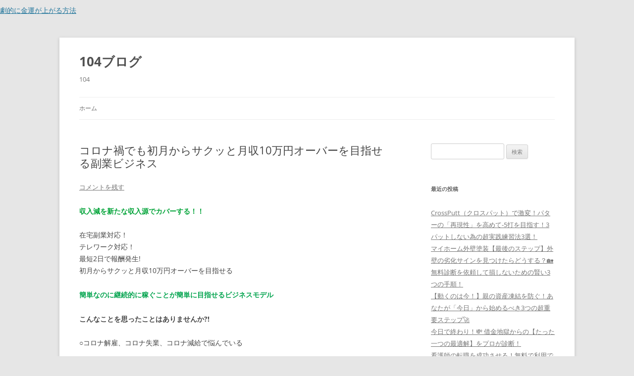

--- FILE ---
content_type: text/html; charset=UTF-8
request_url: https://104seminar.info/2020/08/15/it-88866/
body_size: 14195
content:
<!DOCTYPE html>
<!--[if IE 7]>
<html class="ie ie7" lang="ja">
<![endif]-->
<!--[if IE 8]>
<html class="ie ie8" lang="ja">
<![endif]-->
<!--[if !(IE 7) & !(IE 8)]><!-->
<html lang="ja">
<!--<![endif]-->


	
	
	
	
<!---リファラを送信するポリシー表明タグ開始--->
<meta name="referrer" content="no-referrer-when-downgrade">
<!---リファラを送信するポリシー表明タグ終了--->

	
	
	
	
	<!---グーグルタグ開始--->
<!-- Google tag (gtag.js) -->
<script async src="https://www.googletagmanager.com/gtag/js?id=AW-966895964"></script>
<script>
  window.dataLayer = window.dataLayer || [];
  function gtag(){dataLayer.push(arguments);}
  gtag('js', new Date());

  gtag('config', 'AW-966895964');
</script>
<!---グーグルタグ終了--->


<!---グーグル広告イベントスニペットタグ開始--->
<!-- Event snippet for オーディション conversion page -->
<script>
  gtag('event', 'conversion', {'send_to': 'AW-966895964/E3MkCIOprM8YENzShs0D'});
</script>
<!---グーグル広告イベントスニペットタグ開始--->




<!---アドセンスのリンクタグ(自動)開始--->

<!---アドセンスのリンクタグ終了--->
	
	
<!---アナリティクスタグ開始(104ブログ - GA4)--->
<!-- Google tag (gtag.js) -->
<script async src="https://www.googletagmanager.com/gtag/js?id=G-FDVSR5FDCT"></script>
<script>
  window.dataLayer = window.dataLayer || [];
  function gtag(){dataLayer.push(arguments);}
  gtag('js', new Date());

  gtag('config', 'G-FDVSR5FDCT');
</script>
<!---アナリティクスタグ終了--->
	
	
<!---アナリティクスタグ開始(base.kannonsama.com(BASE_caco.theshop.jp) - GA4)--->
<!-- Google tag (gtag.js) -->
<script async src="https://www.googletagmanager.com/gtag/js?id=G-F3Y3LP8X7F"></script>
<script>
  window.dataLayer = window.dataLayer || [];
  function gtag(){dataLayer.push(arguments);}
  gtag('js', new Date());

  gtag('config', 'G-F3Y3LP8X7F');
</script>
<!---アナリティクスタグ終了--->



<!---グーグル広告イベントスニペットタグ開始--->
<!-- Event snippet for オーディション conversion page -->
<script>
  gtag('event', 'conversion', {'send_to': 'AW-966895964/E3MkCIOprM8YENzShs0D'});
</script>
<!---グーグル広告イベントスニペットタグ開始--->
	
	
<!---グーグルサーチコンソール確認タグ開始_cleanart.corp--->
	<meta name="google-site-verification" content="7SoOJdi-j-0OO04fSH2K-8FJ2uyWFeUOsaa8G4D14xU" />
	<!---グーグルサーチコンソール確認タグ終了--->
<style id='wp-block-heading-inline-css' type='text/css'>
h1:where(.wp-block-heading).has-background,h2:where(.wp-block-heading).has-background,h3:where(.wp-block-heading).has-background,h4:where(.wp-block-heading).has-background,h5:where(.wp-block-heading).has-background,h6:where(.wp-block-heading).has-background{padding:1.25em 2.375em}h1.has-text-align-left[style*=writing-mode]:where([style*=vertical-lr]),h1.has-text-align-right[style*=writing-mode]:where([style*=vertical-rl]),h2.has-text-align-left[style*=writing-mode]:where([style*=vertical-lr]),h2.has-text-align-right[style*=writing-mode]:where([style*=vertical-rl]),h3.has-text-align-left[style*=writing-mode]:where([style*=vertical-lr]),h3.has-text-align-right[style*=writing-mode]:where([style*=vertical-rl]),h4.has-text-align-left[style*=writing-mode]:where([style*=vertical-lr]),h4.has-text-align-right[style*=writing-mode]:where([style*=vertical-rl]),h5.has-text-align-left[style*=writing-mode]:where([style*=vertical-lr]),h5.has-text-align-right[style*=writing-mode]:where([style*=vertical-rl]),h6.has-text-align-left[style*=writing-mode]:where([style*=vertical-lr]),h6.has-text-align-right[style*=writing-mode]:where([style*=vertical-rl]){rotate:180deg}
/*# sourceURL=https://104seminar.info/wp-includes/blocks/heading/style.min.css */
</style>
<style id='wp-block-paragraph-inline-css' type='text/css'>
.is-small-text{font-size:.875em}.is-regular-text{font-size:1em}.is-large-text{font-size:2.25em}.is-larger-text{font-size:3em}.has-drop-cap:not(:focus):first-letter{float:left;font-size:8.4em;font-style:normal;font-weight:100;line-height:.68;margin:.05em .1em 0 0;text-transform:uppercase}body.rtl .has-drop-cap:not(:focus):first-letter{float:none;margin-left:.1em}p.has-drop-cap.has-background{overflow:hidden}:root :where(p.has-background){padding:1.25em 2.375em}:where(p.has-text-color:not(.has-link-color)) a{color:inherit}p.has-text-align-left[style*="writing-mode:vertical-lr"],p.has-text-align-right[style*="writing-mode:vertical-rl"]{rotate:180deg}
/*# sourceURL=https://104seminar.info/wp-includes/blocks/paragraph/style.min.css */
</style>
<style id='global-styles-inline-css' type='text/css'>
:root{--wp--preset--aspect-ratio--square: 1;--wp--preset--aspect-ratio--4-3: 4/3;--wp--preset--aspect-ratio--3-4: 3/4;--wp--preset--aspect-ratio--3-2: 3/2;--wp--preset--aspect-ratio--2-3: 2/3;--wp--preset--aspect-ratio--16-9: 16/9;--wp--preset--aspect-ratio--9-16: 9/16;--wp--preset--color--black: #000000;--wp--preset--color--cyan-bluish-gray: #abb8c3;--wp--preset--color--white: #fff;--wp--preset--color--pale-pink: #f78da7;--wp--preset--color--vivid-red: #cf2e2e;--wp--preset--color--luminous-vivid-orange: #ff6900;--wp--preset--color--luminous-vivid-amber: #fcb900;--wp--preset--color--light-green-cyan: #7bdcb5;--wp--preset--color--vivid-green-cyan: #00d084;--wp--preset--color--pale-cyan-blue: #8ed1fc;--wp--preset--color--vivid-cyan-blue: #0693e3;--wp--preset--color--vivid-purple: #9b51e0;--wp--preset--color--blue: #21759b;--wp--preset--color--dark-gray: #444;--wp--preset--color--medium-gray: #9f9f9f;--wp--preset--color--light-gray: #e6e6e6;--wp--preset--gradient--vivid-cyan-blue-to-vivid-purple: linear-gradient(135deg,rgb(6,147,227) 0%,rgb(155,81,224) 100%);--wp--preset--gradient--light-green-cyan-to-vivid-green-cyan: linear-gradient(135deg,rgb(122,220,180) 0%,rgb(0,208,130) 100%);--wp--preset--gradient--luminous-vivid-amber-to-luminous-vivid-orange: linear-gradient(135deg,rgb(252,185,0) 0%,rgb(255,105,0) 100%);--wp--preset--gradient--luminous-vivid-orange-to-vivid-red: linear-gradient(135deg,rgb(255,105,0) 0%,rgb(207,46,46) 100%);--wp--preset--gradient--very-light-gray-to-cyan-bluish-gray: linear-gradient(135deg,rgb(238,238,238) 0%,rgb(169,184,195) 100%);--wp--preset--gradient--cool-to-warm-spectrum: linear-gradient(135deg,rgb(74,234,220) 0%,rgb(151,120,209) 20%,rgb(207,42,186) 40%,rgb(238,44,130) 60%,rgb(251,105,98) 80%,rgb(254,248,76) 100%);--wp--preset--gradient--blush-light-purple: linear-gradient(135deg,rgb(255,206,236) 0%,rgb(152,150,240) 100%);--wp--preset--gradient--blush-bordeaux: linear-gradient(135deg,rgb(254,205,165) 0%,rgb(254,45,45) 50%,rgb(107,0,62) 100%);--wp--preset--gradient--luminous-dusk: linear-gradient(135deg,rgb(255,203,112) 0%,rgb(199,81,192) 50%,rgb(65,88,208) 100%);--wp--preset--gradient--pale-ocean: linear-gradient(135deg,rgb(255,245,203) 0%,rgb(182,227,212) 50%,rgb(51,167,181) 100%);--wp--preset--gradient--electric-grass: linear-gradient(135deg,rgb(202,248,128) 0%,rgb(113,206,126) 100%);--wp--preset--gradient--midnight: linear-gradient(135deg,rgb(2,3,129) 0%,rgb(40,116,252) 100%);--wp--preset--font-size--small: 13px;--wp--preset--font-size--medium: 20px;--wp--preset--font-size--large: 36px;--wp--preset--font-size--x-large: 42px;--wp--preset--spacing--20: 0.44rem;--wp--preset--spacing--30: 0.67rem;--wp--preset--spacing--40: 1rem;--wp--preset--spacing--50: 1.5rem;--wp--preset--spacing--60: 2.25rem;--wp--preset--spacing--70: 3.38rem;--wp--preset--spacing--80: 5.06rem;--wp--preset--shadow--natural: 6px 6px 9px rgba(0, 0, 0, 0.2);--wp--preset--shadow--deep: 12px 12px 50px rgba(0, 0, 0, 0.4);--wp--preset--shadow--sharp: 6px 6px 0px rgba(0, 0, 0, 0.2);--wp--preset--shadow--outlined: 6px 6px 0px -3px rgb(255, 255, 255), 6px 6px rgb(0, 0, 0);--wp--preset--shadow--crisp: 6px 6px 0px rgb(0, 0, 0);}:where(.is-layout-flex){gap: 0.5em;}:where(.is-layout-grid){gap: 0.5em;}body .is-layout-flex{display: flex;}.is-layout-flex{flex-wrap: wrap;align-items: center;}.is-layout-flex > :is(*, div){margin: 0;}body .is-layout-grid{display: grid;}.is-layout-grid > :is(*, div){margin: 0;}:where(.wp-block-columns.is-layout-flex){gap: 2em;}:where(.wp-block-columns.is-layout-grid){gap: 2em;}:where(.wp-block-post-template.is-layout-flex){gap: 1.25em;}:where(.wp-block-post-template.is-layout-grid){gap: 1.25em;}.has-black-color{color: var(--wp--preset--color--black) !important;}.has-cyan-bluish-gray-color{color: var(--wp--preset--color--cyan-bluish-gray) !important;}.has-white-color{color: var(--wp--preset--color--white) !important;}.has-pale-pink-color{color: var(--wp--preset--color--pale-pink) !important;}.has-vivid-red-color{color: var(--wp--preset--color--vivid-red) !important;}.has-luminous-vivid-orange-color{color: var(--wp--preset--color--luminous-vivid-orange) !important;}.has-luminous-vivid-amber-color{color: var(--wp--preset--color--luminous-vivid-amber) !important;}.has-light-green-cyan-color{color: var(--wp--preset--color--light-green-cyan) !important;}.has-vivid-green-cyan-color{color: var(--wp--preset--color--vivid-green-cyan) !important;}.has-pale-cyan-blue-color{color: var(--wp--preset--color--pale-cyan-blue) !important;}.has-vivid-cyan-blue-color{color: var(--wp--preset--color--vivid-cyan-blue) !important;}.has-vivid-purple-color{color: var(--wp--preset--color--vivid-purple) !important;}.has-black-background-color{background-color: var(--wp--preset--color--black) !important;}.has-cyan-bluish-gray-background-color{background-color: var(--wp--preset--color--cyan-bluish-gray) !important;}.has-white-background-color{background-color: var(--wp--preset--color--white) !important;}.has-pale-pink-background-color{background-color: var(--wp--preset--color--pale-pink) !important;}.has-vivid-red-background-color{background-color: var(--wp--preset--color--vivid-red) !important;}.has-luminous-vivid-orange-background-color{background-color: var(--wp--preset--color--luminous-vivid-orange) !important;}.has-luminous-vivid-amber-background-color{background-color: var(--wp--preset--color--luminous-vivid-amber) !important;}.has-light-green-cyan-background-color{background-color: var(--wp--preset--color--light-green-cyan) !important;}.has-vivid-green-cyan-background-color{background-color: var(--wp--preset--color--vivid-green-cyan) !important;}.has-pale-cyan-blue-background-color{background-color: var(--wp--preset--color--pale-cyan-blue) !important;}.has-vivid-cyan-blue-background-color{background-color: var(--wp--preset--color--vivid-cyan-blue) !important;}.has-vivid-purple-background-color{background-color: var(--wp--preset--color--vivid-purple) !important;}.has-black-border-color{border-color: var(--wp--preset--color--black) !important;}.has-cyan-bluish-gray-border-color{border-color: var(--wp--preset--color--cyan-bluish-gray) !important;}.has-white-border-color{border-color: var(--wp--preset--color--white) !important;}.has-pale-pink-border-color{border-color: var(--wp--preset--color--pale-pink) !important;}.has-vivid-red-border-color{border-color: var(--wp--preset--color--vivid-red) !important;}.has-luminous-vivid-orange-border-color{border-color: var(--wp--preset--color--luminous-vivid-orange) !important;}.has-luminous-vivid-amber-border-color{border-color: var(--wp--preset--color--luminous-vivid-amber) !important;}.has-light-green-cyan-border-color{border-color: var(--wp--preset--color--light-green-cyan) !important;}.has-vivid-green-cyan-border-color{border-color: var(--wp--preset--color--vivid-green-cyan) !important;}.has-pale-cyan-blue-border-color{border-color: var(--wp--preset--color--pale-cyan-blue) !important;}.has-vivid-cyan-blue-border-color{border-color: var(--wp--preset--color--vivid-cyan-blue) !important;}.has-vivid-purple-border-color{border-color: var(--wp--preset--color--vivid-purple) !important;}.has-vivid-cyan-blue-to-vivid-purple-gradient-background{background: var(--wp--preset--gradient--vivid-cyan-blue-to-vivid-purple) !important;}.has-light-green-cyan-to-vivid-green-cyan-gradient-background{background: var(--wp--preset--gradient--light-green-cyan-to-vivid-green-cyan) !important;}.has-luminous-vivid-amber-to-luminous-vivid-orange-gradient-background{background: var(--wp--preset--gradient--luminous-vivid-amber-to-luminous-vivid-orange) !important;}.has-luminous-vivid-orange-to-vivid-red-gradient-background{background: var(--wp--preset--gradient--luminous-vivid-orange-to-vivid-red) !important;}.has-very-light-gray-to-cyan-bluish-gray-gradient-background{background: var(--wp--preset--gradient--very-light-gray-to-cyan-bluish-gray) !important;}.has-cool-to-warm-spectrum-gradient-background{background: var(--wp--preset--gradient--cool-to-warm-spectrum) !important;}.has-blush-light-purple-gradient-background{background: var(--wp--preset--gradient--blush-light-purple) !important;}.has-blush-bordeaux-gradient-background{background: var(--wp--preset--gradient--blush-bordeaux) !important;}.has-luminous-dusk-gradient-background{background: var(--wp--preset--gradient--luminous-dusk) !important;}.has-pale-ocean-gradient-background{background: var(--wp--preset--gradient--pale-ocean) !important;}.has-electric-grass-gradient-background{background: var(--wp--preset--gradient--electric-grass) !important;}.has-midnight-gradient-background{background: var(--wp--preset--gradient--midnight) !important;}.has-small-font-size{font-size: var(--wp--preset--font-size--small) !important;}.has-medium-font-size{font-size: var(--wp--preset--font-size--medium) !important;}.has-large-font-size{font-size: var(--wp--preset--font-size--large) !important;}.has-x-large-font-size{font-size: var(--wp--preset--font-size--x-large) !important;}
/*# sourceURL=global-styles-inline-css */
</style>
</head>
<meta charset="UTF-8" />
<meta name="viewport" content="width=device-width, initial-scale=1.0" />
<title>コロナ禍でも初月からサクッと月収10万円オーバーを目指せる副業ビジネス | 104ブログ</title>
<link rel="profile" href="https://gmpg.org/xfn/11" />
<link rel="pingback" href="https://104seminar.info/xmlrpc.php">
<!--[if lt IE 9]>
<script src="https://104seminar.info/wp-content/themes/twentytwelve/js/html5.js?ver=3.7.0" type="text/javascript"></script>
<![endif]-->
<meta name='robots' content='max-image-preview:large' />
<link rel='dns-prefetch' href='//static.addtoany.com' />
<link rel="alternate" type="application/rss+xml" title="104ブログ &raquo; フィード" href="https://104seminar.info/feed/" />
<link rel="alternate" type="application/rss+xml" title="104ブログ &raquo; コメントフィード" href="https://104seminar.info/comments/feed/" />
<link rel="alternate" type="application/rss+xml" title="104ブログ &raquo; コロナ禍でも初月からサクッと月収10万円オーバーを目指せる副業ビジネス のコメントのフィード" href="https://104seminar.info/2020/08/15/it-88866/feed/" />
<link rel="alternate" title="oEmbed (JSON)" type="application/json+oembed" href="https://104seminar.info/wp-json/oembed/1.0/embed?url=https%3A%2F%2F104seminar.info%2F2020%2F08%2F15%2Fit-88866%2F" />
<link rel="alternate" title="oEmbed (XML)" type="text/xml+oembed" href="https://104seminar.info/wp-json/oembed/1.0/embed?url=https%3A%2F%2F104seminar.info%2F2020%2F08%2F15%2Fit-88866%2F&#038;format=xml" />
<style id='wp-img-auto-sizes-contain-inline-css' type='text/css'>
img:is([sizes=auto i],[sizes^="auto," i]){contain-intrinsic-size:3000px 1500px}
/*# sourceURL=wp-img-auto-sizes-contain-inline-css */
</style>
<style id='wp-emoji-styles-inline-css' type='text/css'>

	img.wp-smiley, img.emoji {
		display: inline !important;
		border: none !important;
		box-shadow: none !important;
		height: 1em !important;
		width: 1em !important;
		margin: 0 0.07em !important;
		vertical-align: -0.1em !important;
		background: none !important;
		padding: 0 !important;
	}
/*# sourceURL=wp-emoji-styles-inline-css */
</style>
<style id='wp-block-library-inline-css' type='text/css'>
:root{--wp-block-synced-color:#7a00df;--wp-block-synced-color--rgb:122,0,223;--wp-bound-block-color:var(--wp-block-synced-color);--wp-editor-canvas-background:#ddd;--wp-admin-theme-color:#007cba;--wp-admin-theme-color--rgb:0,124,186;--wp-admin-theme-color-darker-10:#006ba1;--wp-admin-theme-color-darker-10--rgb:0,107,160.5;--wp-admin-theme-color-darker-20:#005a87;--wp-admin-theme-color-darker-20--rgb:0,90,135;--wp-admin-border-width-focus:2px}@media (min-resolution:192dpi){:root{--wp-admin-border-width-focus:1.5px}}.wp-element-button{cursor:pointer}:root .has-very-light-gray-background-color{background-color:#eee}:root .has-very-dark-gray-background-color{background-color:#313131}:root .has-very-light-gray-color{color:#eee}:root .has-very-dark-gray-color{color:#313131}:root .has-vivid-green-cyan-to-vivid-cyan-blue-gradient-background{background:linear-gradient(135deg,#00d084,#0693e3)}:root .has-purple-crush-gradient-background{background:linear-gradient(135deg,#34e2e4,#4721fb 50%,#ab1dfe)}:root .has-hazy-dawn-gradient-background{background:linear-gradient(135deg,#faaca8,#dad0ec)}:root .has-subdued-olive-gradient-background{background:linear-gradient(135deg,#fafae1,#67a671)}:root .has-atomic-cream-gradient-background{background:linear-gradient(135deg,#fdd79a,#004a59)}:root .has-nightshade-gradient-background{background:linear-gradient(135deg,#330968,#31cdcf)}:root .has-midnight-gradient-background{background:linear-gradient(135deg,#020381,#2874fc)}:root{--wp--preset--font-size--normal:16px;--wp--preset--font-size--huge:42px}.has-regular-font-size{font-size:1em}.has-larger-font-size{font-size:2.625em}.has-normal-font-size{font-size:var(--wp--preset--font-size--normal)}.has-huge-font-size{font-size:var(--wp--preset--font-size--huge)}.has-text-align-center{text-align:center}.has-text-align-left{text-align:left}.has-text-align-right{text-align:right}.has-fit-text{white-space:nowrap!important}#end-resizable-editor-section{display:none}.aligncenter{clear:both}.items-justified-left{justify-content:flex-start}.items-justified-center{justify-content:center}.items-justified-right{justify-content:flex-end}.items-justified-space-between{justify-content:space-between}.screen-reader-text{border:0;clip-path:inset(50%);height:1px;margin:-1px;overflow:hidden;padding:0;position:absolute;width:1px;word-wrap:normal!important}.screen-reader-text:focus{background-color:#ddd;clip-path:none;color:#444;display:block;font-size:1em;height:auto;left:5px;line-height:normal;padding:15px 23px 14px;text-decoration:none;top:5px;width:auto;z-index:100000}html :where(.has-border-color){border-style:solid}html :where([style*=border-top-color]){border-top-style:solid}html :where([style*=border-right-color]){border-right-style:solid}html :where([style*=border-bottom-color]){border-bottom-style:solid}html :where([style*=border-left-color]){border-left-style:solid}html :where([style*=border-width]){border-style:solid}html :where([style*=border-top-width]){border-top-style:solid}html :where([style*=border-right-width]){border-right-style:solid}html :where([style*=border-bottom-width]){border-bottom-style:solid}html :where([style*=border-left-width]){border-left-style:solid}html :where(img[class*=wp-image-]){height:auto;max-width:100%}:where(figure){margin:0 0 1em}html :where(.is-position-sticky){--wp-admin--admin-bar--position-offset:var(--wp-admin--admin-bar--height,0px)}@media screen and (max-width:600px){html :where(.is-position-sticky){--wp-admin--admin-bar--position-offset:0px}}
/*wp_block_styles_on_demand_placeholder:697066ee5ec6b*/
/*# sourceURL=wp-block-library-inline-css */
</style>
<style id='classic-theme-styles-inline-css' type='text/css'>
/*! This file is auto-generated */
.wp-block-button__link{color:#fff;background-color:#32373c;border-radius:9999px;box-shadow:none;text-decoration:none;padding:calc(.667em + 2px) calc(1.333em + 2px);font-size:1.125em}.wp-block-file__button{background:#32373c;color:#fff;text-decoration:none}
/*# sourceURL=/wp-includes/css/classic-themes.min.css */
</style>
<link rel='stylesheet' id='twentytwelve-fonts-css' href='https://104seminar.info/wp-content/themes/twentytwelve/fonts/font-open-sans.css?ver=20230328' type='text/css' media='all' />
<link rel='stylesheet' id='twentytwelve-style-css' href='https://104seminar.info/wp-content/themes/twentytwelve/style.css?ver=20250715' type='text/css' media='all' />
<link rel='stylesheet' id='twentytwelve-block-style-css' href='https://104seminar.info/wp-content/themes/twentytwelve/css/blocks.css?ver=20240812' type='text/css' media='all' />
<link rel='stylesheet' id='addtoany-css' href='https://104seminar.info/wp-content/plugins/add-to-any/addtoany.min.css?ver=1.16' type='text/css' media='all' />
<script type="text/javascript" id="addtoany-core-js-before">
/* <![CDATA[ */
window.a2a_config=window.a2a_config||{};a2a_config.callbacks=[];a2a_config.overlays=[];a2a_config.templates={};a2a_localize = {
	Share: "共有",
	Save: "ブックマーク",
	Subscribe: "購読",
	Email: "メール",
	Bookmark: "ブックマーク",
	ShowAll: "すべて表示する",
	ShowLess: "小さく表示する",
	FindServices: "サービスを探す",
	FindAnyServiceToAddTo: "追加するサービスを今すぐ探す",
	PoweredBy: "Powered by",
	ShareViaEmail: "メールでシェアする",
	SubscribeViaEmail: "メールで購読する",
	BookmarkInYourBrowser: "ブラウザにブックマーク",
	BookmarkInstructions: "このページをブックマークするには、 Ctrl+D または \u2318+D を押下。",
	AddToYourFavorites: "お気に入りに追加",
	SendFromWebOrProgram: "任意のメールアドレスまたはメールプログラムから送信",
	EmailProgram: "メールプログラム",
	More: "詳細&#8230;",
	ThanksForSharing: "共有ありがとうございます !",
	ThanksForFollowing: "フォローありがとうございます !"
};


//# sourceURL=addtoany-core-js-before
/* ]]> */
</script>
<script type="text/javascript" defer src="https://static.addtoany.com/menu/page.js" id="addtoany-core-js"></script>
<script type="text/javascript" src="https://104seminar.info/wp-includes/js/jquery/jquery.min.js?ver=3.7.1" id="jquery-core-js"></script>
<script type="text/javascript" src="https://104seminar.info/wp-includes/js/jquery/jquery-migrate.min.js?ver=3.4.1" id="jquery-migrate-js"></script>
<script type="text/javascript" id="jquery-js-after">
/* <![CDATA[ */
jQuery(document).ready(function() {
	jQuery(".cbfd2d185c952a507099bd8d3c3fa097").click(function() {
		jQuery.post(
			"https://104seminar.info/wp-admin/admin-ajax.php", {
				"action": "quick_adsense_onpost_ad_click",
				"quick_adsense_onpost_ad_index": jQuery(this).attr("data-index"),
				"quick_adsense_nonce": "73de1a92d8",
			}, function(response) { }
		);
	});
});

//# sourceURL=jquery-js-after
/* ]]> */
</script>
<script type="text/javascript" defer src="https://104seminar.info/wp-content/plugins/add-to-any/addtoany.min.js?ver=1.1" id="addtoany-jquery-js"></script>
<script type="text/javascript" src="https://104seminar.info/wp-content/themes/twentytwelve/js/navigation.js?ver=20250303" id="twentytwelve-navigation-js" defer="defer" data-wp-strategy="defer"></script>
<link rel="https://api.w.org/" href="https://104seminar.info/wp-json/" /><link rel="alternate" title="JSON" type="application/json" href="https://104seminar.info/wp-json/wp/v2/posts/1543" /><link rel="EditURI" type="application/rsd+xml" title="RSD" href="https://104seminar.info/xmlrpc.php?rsd" />
<meta name="generator" content="WordPress 6.9" />
<link rel="canonical" href="https://104seminar.info/2020/08/15/it-88866/" />
<link rel='shortlink' href='https://104seminar.info/?p=1543' />
<br>

<!---広告1開始-->
<a href="https://base.kannonsama.com/
blog">劇的に金運が上がる方法</a>
<!---広告1終了-->
<style type="text/css">.recentcomments a{display:inline !important;padding:0 !important;margin:0 !important;}</style><link rel="icon" href="https://104seminar.info/wp-content/uploads/2025/02/cropped-cleanart-trademark-32x32.jpg" sizes="32x32" />
<link rel="icon" href="https://104seminar.info/wp-content/uploads/2025/02/cropped-cleanart-trademark-192x192.jpg" sizes="192x192" />
<link rel="apple-touch-icon" href="https://104seminar.info/wp-content/uploads/2025/02/cropped-cleanart-trademark-180x180.jpg" />
<meta name="msapplication-TileImage" content="https://104seminar.info/wp-content/uploads/2025/02/cropped-cleanart-trademark-270x270.jpg" />
</head>

<body class="wp-singular post-template-default single single-post postid-1543 single-format-standard wp-embed-responsive wp-theme-twentytwelve custom-font-enabled">
<div id="page" class="hfeed site">
	<a class="screen-reader-text skip-link" href="#content">コンテンツへスキップ</a>
	<header id="masthead" class="site-header">
		<hgroup>
					<h1 class="site-title"><a href="https://104seminar.info/" rel="home" >104ブログ</a></h1>
			<h2 class="site-description">104</h2>
		</hgroup>

		<nav id="site-navigation" class="main-navigation">
			<button class="menu-toggle">メニュー</button>
			<div class="nav-menu"><ul>
<li ><a href="https://104seminar.info/">ホーム</a></li></ul></div>
		</nav><!-- #site-navigation -->

			</header><!-- #masthead -->

	<div id="main" class="wrapper">

	<div id="primary" class="site-content">
		<div id="content" role="main">

			
				
	<article id="post-1543" class="post-1543 post type-post status-publish format-standard hentry category-af_infobiz tag-okanemouke tag-67 tag-66 tag-zaitaku">
				<header class="entry-header">
			
						<h1 class="entry-title">コロナ禍でも初月からサクッと月収10万円オーバーを目指せる副業ビジネス</h1>
										<div class="comments-link">
					<a href="https://104seminar.info/2020/08/15/it-88866/#respond"><span class="leave-reply">コメントを残す</span></a>				</div><!-- .comments-link -->
					</header><!-- .entry-header -->

				<div class="entry-content">
			
<h4 class="has-text-color wp-block-heading" style="color:#00a337">収入減を新たな収入源でカバーする！！</h4>



<p>在宅副業対応！<br>テレワーク対応！<br>最短2日で報酬発生!<br>初月からサクッと月収10万円オーバーを目指せる</p>



<h4 class="has-text-color wp-block-heading" style="color:#00a34d">簡単なのに継続的に稼ぐことが簡単に目指せるビジネスモデル</h4>



<h4 class="wp-block-heading">こんなことを思ったことはありませんか?!</h4>



<p>○コロナ解雇、コロナ失業、コロナ減給で悩んでいる<br><br>○家族との時間を大切にしたい<br><br>○毎月の収入にプラスアルファの余裕が欲しい<br><br>○時間や人に縛られたくない<br><br>○お金の悩みから解放されたい<br><br>○お世話になった親を精神的にも経済的にも楽にさせたい<br><br>○好きな時に好きな所に旅行に行きたい<br><br>○本業以外に安定した収入源が欲しい<br><br>○リスクの無いビジネスをしたい<br><br>○ネットビジネスで稼いでみたい<br><br>○時間的・経済的な自由が欲しい</p>



<p>実践者はの中には最短２日で報酬が発生し、それだけでなく、最短翌月には入金されている方もおります。<br><br>個人的には月収１０万円以上の収入を稼ぐには最適だと自負しております。</p>



&gt;&gt;次のページ

<div style="font-size: 0px; height: 0px; line-height: 0px; margin: 0; padding: 0; clear: both;"></div><div class="addtoany_share_save_container addtoany_content addtoany_content_bottom"><div class="a2a_kit a2a_kit_size_32 addtoany_list" data-a2a-url="https://104seminar.info/2020/08/15/it-88866/" data-a2a-title="コロナ禍でも初月からサクッと月収10万円オーバーを目指せる副業ビジネス"><a class="a2a_button_facebook" href="https://www.addtoany.com/add_to/facebook?linkurl=https%3A%2F%2F104seminar.info%2F2020%2F08%2F15%2Fit-88866%2F&amp;linkname=%E3%82%B3%E3%83%AD%E3%83%8A%E7%A6%8D%E3%81%A7%E3%82%82%E5%88%9D%E6%9C%88%E3%81%8B%E3%82%89%E3%82%B5%E3%82%AF%E3%83%83%E3%81%A8%E6%9C%88%E5%8F%8E10%E4%B8%87%E5%86%86%E3%82%AA%E3%83%BC%E3%83%90%E3%83%BC%E3%82%92%E7%9B%AE%E6%8C%87%E3%81%9B%E3%82%8B%E5%89%AF%E6%A5%AD%E3%83%93%E3%82%B8%E3%83%8D%E3%82%B9" title="Facebook" rel="nofollow noopener" target="_blank"></a><a class="a2a_button_mastodon" href="https://www.addtoany.com/add_to/mastodon?linkurl=https%3A%2F%2F104seminar.info%2F2020%2F08%2F15%2Fit-88866%2F&amp;linkname=%E3%82%B3%E3%83%AD%E3%83%8A%E7%A6%8D%E3%81%A7%E3%82%82%E5%88%9D%E6%9C%88%E3%81%8B%E3%82%89%E3%82%B5%E3%82%AF%E3%83%83%E3%81%A8%E6%9C%88%E5%8F%8E10%E4%B8%87%E5%86%86%E3%82%AA%E3%83%BC%E3%83%90%E3%83%BC%E3%82%92%E7%9B%AE%E6%8C%87%E3%81%9B%E3%82%8B%E5%89%AF%E6%A5%AD%E3%83%93%E3%82%B8%E3%83%8D%E3%82%B9" title="Mastodon" rel="nofollow noopener" target="_blank"></a><a class="a2a_button_email" href="https://www.addtoany.com/add_to/email?linkurl=https%3A%2F%2F104seminar.info%2F2020%2F08%2F15%2Fit-88866%2F&amp;linkname=%E3%82%B3%E3%83%AD%E3%83%8A%E7%A6%8D%E3%81%A7%E3%82%82%E5%88%9D%E6%9C%88%E3%81%8B%E3%82%89%E3%82%B5%E3%82%AF%E3%83%83%E3%81%A8%E6%9C%88%E5%8F%8E10%E4%B8%87%E5%86%86%E3%82%AA%E3%83%BC%E3%83%90%E3%83%BC%E3%82%92%E7%9B%AE%E6%8C%87%E3%81%9B%E3%82%8B%E5%89%AF%E6%A5%AD%E3%83%93%E3%82%B8%E3%83%8D%E3%82%B9" title="Email" rel="nofollow noopener" target="_blank"></a><a class="a2a_dd addtoany_share_save addtoany_share" href="https://www.addtoany.com/share"></a></div></div>					</div><!-- .entry-content -->
		
		<footer class="entry-meta">
			カテゴリー: <a href="https://104seminar.info/category/af_infobiz/" rel="category tag">AF_InfoBiz</a> | タグ: <a href="https://104seminar.info/tag/okanemouke/" rel="tag">お金儲け</a>、<a href="https://104seminar.info/tag/%e3%83%86%e3%83%ac%e3%83%af%e3%83%bc%e3%82%af%e3%83%93%e3%82%b8%e3%83%8d%e3%82%b9/" rel="tag">テレワークビジネス</a>、<a href="https://104seminar.info/tag/%e3%83%8d%e3%83%83%e3%83%88%e3%83%93%e3%82%b8%e3%83%8d%e3%82%b9/" rel="tag">ネットビジネス</a>、<a href="https://104seminar.info/tag/zaitaku/" rel="tag">在宅ビジネス / 副業</a> | 投稿日: <a href="https://104seminar.info/2020/08/15/it-88866/" title="21:33" rel="bookmark"><time class="entry-date" datetime="2020-08-15T21:33:42+09:00">2020年8月15日</time></a> | <span class="by-author">投稿者: <span class="author vcard"><a class="url fn n" href="https://104seminar.info/author/cleanart/" title="管理人 の投稿をすべて表示" rel="author">管理人</a></span></span>								</footer><!-- .entry-meta -->
	</article><!-- #post -->

				<nav class="nav-single">
					<h3 class="assistive-text">投稿ナビゲーション</h3>
					<span class="nav-previous"><a href="https://104seminar.info/2020/08/15/powder-art-cafe-harajuku/" rel="prev"><span class="meta-nav">&larr;</span> 王様のブランチで紹介・電子ラテアートペンが楽しめるカフェ</a></span>
					<span class="nav-next"><a href="https://104seminar.info/2020/08/17/it-87704/" rel="next">【メルカリで稼ぐ】メルカリの売れ筋商品をたった30分で見つける方法 <span class="meta-nav">&rarr;</span></a></span>
				</nav><!-- .nav-single -->

				
<div id="comments" class="comments-area">

	
	
		<div id="respond" class="comment-respond">
		<h3 id="reply-title" class="comment-reply-title">コメントを残す <small><a rel="nofollow" id="cancel-comment-reply-link" href="/2020/08/15/it-88866/#respond" style="display:none;">コメントをキャンセル</a></small></h3><form action="https://104seminar.info/wp-comments-post.php" method="post" id="commentform" class="comment-form"><p class="comment-notes"><span id="email-notes">メールアドレスが公開されることはありません。</span> <span class="required-field-message"><span class="required">※</span> が付いている欄は必須項目です</span></p><p class="comment-form-comment"><label for="comment">コメント <span class="required">※</span></label> <textarea id="comment" name="comment" cols="45" rows="8" maxlength="65525" required="required"></textarea></p><p class="comment-form-author"><label for="author">名前 <span class="required">※</span></label> <input id="author" name="author" type="text" value="" size="30" maxlength="245" autocomplete="name" required="required" /></p>
<p class="comment-form-email"><label for="email">メール <span class="required">※</span></label> <input id="email" name="email" type="text" value="" size="30" maxlength="100" aria-describedby="email-notes" autocomplete="email" required="required" /></p>
<p class="comment-form-url"><label for="url">サイト</label> <input id="url" name="url" type="text" value="" size="30" maxlength="200" autocomplete="url" /></p>
<p class="comment-form-cookies-consent"><input id="wp-comment-cookies-consent" name="wp-comment-cookies-consent" type="checkbox" value="yes" /> <label for="wp-comment-cookies-consent">次回のコメントで使用するためブラウザーに自分の名前、メールアドレス、サイトを保存する。</label></p>
<p class="form-submit"><input name="submit" type="submit" id="submit" class="submit" value="コメントを送信" /> <input type='hidden' name='comment_post_ID' value='1543' id='comment_post_ID' />
<input type='hidden' name='comment_parent' id='comment_parent' value='0' />
</p><p style="display: none !important;" class="akismet-fields-container" data-prefix="ak_"><label>&#916;<textarea name="ak_hp_textarea" cols="45" rows="8" maxlength="100"></textarea></label><input type="hidden" id="ak_js_1" name="ak_js" value="241"/><script>document.getElementById( "ak_js_1" ).setAttribute( "value", ( new Date() ).getTime() );</script></p></form>	</div><!-- #respond -->
	
</div><!-- #comments .comments-area -->

			
		</div><!-- #content -->
	</div><!-- #primary -->


			<div id="secondary" class="widget-area" role="complementary">
			<aside id="search-2" class="widget widget_search"><form role="search" method="get" id="searchform" class="searchform" action="https://104seminar.info/">
				<div>
					<label class="screen-reader-text" for="s">検索:</label>
					<input type="text" value="" name="s" id="s" />
					<input type="submit" id="searchsubmit" value="検索" />
				</div>
			</form></aside>
		<aside id="recent-posts-2" class="widget widget_recent_entries">
		<h3 class="widget-title">最近の投稿</h3>
		<ul>
											<li>
					<a href="https://104seminar.info/2025/12/10/20251210/">CrossPutt（クロスパット）で激変！パターの「再現性」を高めて-5打を目指す！3パットしない為の超実践練習法3選！</a>
									</li>
											<li>
					<a href="https://104seminar.info/2025/12/05/20251205/">マイホーム外壁塗装【最後のステップ】外壁の劣化サインを見つけたらどうする？&#x1f3e1; 無料診断を依頼して損しないための賢い3つの手順！</a>
									</li>
											<li>
					<a href="https://104seminar.info/2025/12/03/20251203/">【動くのは今！】親の資産凍結を防ぐ！あなたが「今日」から始めるべき3つの超重要ステップ&#x1f680;</a>
									</li>
											<li>
					<a href="https://104seminar.info/2025/11/25/20251125/">今日で終わり！&#x1f4b8; 借金地獄からの【たった一つの最適解】をプロが診断！</a>
									</li>
											<li>
					<a href="https://104seminar.info/2025/11/23/20251123/">看護師の転職を成功させる！無料で利用できる転職サポートの「簡単3ステップ登録フロー</a>
									</li>
					</ul>

		</aside><aside id="recent-comments-2" class="widget widget_recent_comments"><h3 class="widget-title">最近のコメント</h3><ul id="recentcomments"><li class="recentcomments"><a href="https://104seminar.info/2025/11/25/20251125/#comment-251">今日で終わり！&#x1f4b8; 借金地獄からの【たった一つの最適解】をプロが診断！</a> に <span class="comment-author-link"><a href="https://104seminar.info/2025/12/10/20251210/" class="url" rel="ugc">CrossPutt（クロスパット）で激変！パターの「再現性」を高めて-5打を目指す！3パットしない為の超実践練習法3選！ | 104ブログ</a></span> より</li><li class="recentcomments"><a href="https://104seminar.info/2025/12/05/20251205/#comment-250">マイホーム外壁塗装【最後のステップ】外壁の劣化サインを見つけたらどうする？&#x1f3e1; 無料診断を依頼して損しないための賢い3つの手順！</a> に <span class="comment-author-link"><a href="https://104seminar.info/2025/12/10/20251210/" class="url" rel="ugc">CrossPutt（クロスパット）で激変！パターの「再現性」を高めて-5打を目指す！3パットしない為の超実践練習法3選！ | 104ブログ</a></span> より</li><li class="recentcomments"><a href="https://104seminar.info/2025/12/03/20251203/#comment-249">【動くのは今！】親の資産凍結を防ぐ！あなたが「今日」から始めるべき3つの超重要ステップ&#x1f680;</a> に <span class="comment-author-link"><a href="https://104seminar.info/2025/12/10/20251210/" class="url" rel="ugc">CrossPutt（クロスパット）で激変！パターの「再現性」を高めて-5打を目指す！3パットしない！為の超実践練習法3選！ | 104ブログ</a></span> より</li><li class="recentcomments"><a href="https://104seminar.info/2025/09/06/20250906/#comment-248">【最速上達】ゴルフの悩みを最新理論で解明！アベレージあっさり100切り、90切り、80前半の合理的かんたん練習法とは？</a> に <span class="comment-author-link"><a href="https://104seminar.info/2025/12/10/20251210/" class="url" rel="ugc">CrossPutt（クロスパット）で激変！パターの「再現性」を高めて-5打を目指す！3パットしない！為の超実践練習法3選！ | 104ブログ</a></span> より</li><li class="recentcomments"><a href="https://104seminar.info/2025/12/03/20251203/#comment-247">【動くのは今！】親の資産凍結を防ぐ！あなたが「今日」から始めるべき3つの超重要ステップ&#x1f680;</a> に <span class="comment-author-link"><a href="https://104seminar.info/2025/09/06/20250906/" class="url" rel="ugc">【最速上達】ゴルフの悩みを解決！マンツーマン完全個室スクールが最短ルートな合理的理由 | 104ブログ</a></span> より</li></ul></aside><aside id="archives-2" class="widget widget_archive"><h3 class="widget-title">アーカイブ</h3>
			<ul>
					<li><a href='https://104seminar.info/2025/12/'>2025年12月</a></li>
	<li><a href='https://104seminar.info/2025/11/'>2025年11月</a></li>
	<li><a href='https://104seminar.info/2025/09/'>2025年9月</a></li>
	<li><a href='https://104seminar.info/2025/08/'>2025年8月</a></li>
	<li><a href='https://104seminar.info/2025/07/'>2025年7月</a></li>
	<li><a href='https://104seminar.info/2025/06/'>2025年6月</a></li>
	<li><a href='https://104seminar.info/2025/03/'>2025年3月</a></li>
	<li><a href='https://104seminar.info/2025/02/'>2025年2月</a></li>
	<li><a href='https://104seminar.info/2025/01/'>2025年1月</a></li>
	<li><a href='https://104seminar.info/2024/12/'>2024年12月</a></li>
	<li><a href='https://104seminar.info/2023/04/'>2023年4月</a></li>
	<li><a href='https://104seminar.info/2022/06/'>2022年6月</a></li>
	<li><a href='https://104seminar.info/2022/01/'>2022年1月</a></li>
	<li><a href='https://104seminar.info/2021/12/'>2021年12月</a></li>
	<li><a href='https://104seminar.info/2021/11/'>2021年11月</a></li>
	<li><a href='https://104seminar.info/2021/08/'>2021年8月</a></li>
	<li><a href='https://104seminar.info/2020/08/'>2020年8月</a></li>
	<li><a href='https://104seminar.info/2020/07/'>2020年7月</a></li>
	<li><a href='https://104seminar.info/2020/03/'>2020年3月</a></li>
	<li><a href='https://104seminar.info/2020/01/'>2020年1月</a></li>
	<li><a href='https://104seminar.info/2019/10/'>2019年10月</a></li>
	<li><a href='https://104seminar.info/2019/09/'>2019年9月</a></li>
	<li><a href='https://104seminar.info/2019/08/'>2019年8月</a></li>
	<li><a href='https://104seminar.info/2019/07/'>2019年7月</a></li>
			</ul>

			</aside><aside id="categories-2" class="widget widget_categories"><h3 class="widget-title">カテゴリー</h3>
			<ul>
					<li class="cat-item cat-item-51"><a href="https://104seminar.info/category/af/">AF</a>
</li>
	<li class="cat-item cat-item-57"><a href="https://104seminar.info/category/af_infobiz/">AF_InfoBiz</a>
</li>
	<li class="cat-item cat-item-44"><a href="https://104seminar.info/category/iq/">IQ</a>
</li>
	<li class="cat-item cat-item-136"><a href="https://104seminar.info/category/%e3%81%8a%e5%8f%96%e3%82%8a%e5%af%84%e3%81%9b%e7%b5%b6%e5%93%81%e3%82%b0%e3%83%ab%e3%83%a1%e3%82%b9%e3%82%a4%e3%83%bc%e3%83%84/">お取り寄せ絶品グルメ&amp;スイーツ</a>
</li>
	<li class="cat-item cat-item-31"><a href="https://104seminar.info/category/otokujouhou/">お得情報</a>
</li>
	<li class="cat-item cat-item-41"><a href="https://104seminar.info/category/tweet/">つぶやき</a>
</li>
	<li class="cat-item cat-item-6"><a href="https://104seminar.info/category/americanexpress_card/">アメックス / AMEX</a>
</li>
	<li class="cat-item cat-item-103"><a href="https://104seminar.info/category/kateikyoushi/">オンライン家庭教師</a>
</li>
	<li class="cat-item cat-item-16"><a href="https://104seminar.info/category/google-ads/">グーグル広告</a>
</li>
	<li class="cat-item cat-item-131"><a href="https://104seminar.info/category/%e3%82%b4%e3%83%ab%e3%83%95/">ゴルフ</a>
</li>
	<li class="cat-item cat-item-91"><a href="https://104seminar.info/category/gym/">ジム</a>
</li>
	<li class="cat-item cat-item-77"><a href="https://104seminar.info/category/%e3%82%bf%e3%82%a4%e3%83%a0%e3%82%bb%e3%83%bc%e3%83%ab/">タイムセール</a>
</li>
	<li class="cat-item cat-item-114"><a href="https://104seminar.info/category/daiso/">ダイソー</a>
</li>
	<li class="cat-item cat-item-23"><a href="https://104seminar.info/category/tv-shoukai-joho/">テレビで紹介された情報</a>
</li>
	<li class="cat-item cat-item-46"><a href="https://104seminar.info/category/jishabukkaku-jinja/">パワースポット</a>
</li>
	<li class="cat-item cat-item-84"><a href="https://104seminar.info/category/free/">フリー</a>
</li>
	<li class="cat-item cat-item-34"><a href="https://104seminar.info/category/blog-matome/">ブログのまとめ</a>
</li>
	<li class="cat-item cat-item-94"><a href="https://104seminar.info/category/myhome/">マイホーム</a>
</li>
	<li class="cat-item cat-item-17"><a href="https://104seminar.info/category/media-shoukai-jouhou/">メディアで紹介された情報</a>
</li>
	<li class="cat-item cat-item-75"><a href="https://104seminar.info/category/merukari/">メルカリで稼ぐ方法</a>
</li>
	<li class="cat-item cat-item-116"><a href="https://104seminar.info/category/fashion/fashion_female/">レディースファッションコーデ</a>
</li>
	<li class="cat-item cat-item-24"><a href="https://104seminar.info/category/vellfire/">ヴェルファイア</a>
</li>
	<li class="cat-item cat-item-2"><a href="https://104seminar.info/category/real-estate-investment-seminar/">不動産投資</a>
</li>
	<li class="cat-item cat-item-135"><a href="https://104seminar.info/category/%e4%be%bf%e5%88%a9/">便利</a>
</li>
	<li class="cat-item cat-item-101"><a href="https://104seminar.info/category/uranai/">占い</a>
</li>
	<li class="cat-item cat-item-37"><a href="https://104seminar.info/category/shuushoku-tenshoku/">就職・転職</a>
</li>
	<li class="cat-item cat-item-19"><a href="https://104seminar.info/category/nayami-soudan/">悩み相談</a>
</li>
	<li class="cat-item cat-item-80"><a href="https://104seminar.info/category/%e6%84%9a%e7%97%b4/">愚痴</a>
</li>
	<li class="cat-item cat-item-105"><a href="https://104seminar.info/category/%e6%8a%95%e8%b3%87/">投資</a>
</li>
	<li class="cat-item cat-item-38"><a href="https://104seminar.info/category/nichijou/">日常の出来事</a>
</li>
	<li class="cat-item cat-item-1"><a href="https://104seminar.info/category/%e6%9c%aa%e5%88%86%e9%a1%9e/">未分類</a>
</li>
	<li class="cat-item cat-item-87"><a href="https://104seminar.info/category/screening/">株式銘柄スクリーニング</a>
</li>
	<li class="cat-item cat-item-81"><a href="https://104seminar.info/category/%e6%ac%a1%e5%a5%b3/">次女</a>
</li>
	<li class="cat-item cat-item-99"><a href="https://104seminar.info/category/fukuoka/">福岡の県民性を考える/福岡ハラスメント/福ハラ</a>
</li>
	<li class="cat-item cat-item-13"><a href="https://104seminar.info/category/keiei-nikki/nouzei/">納税</a>
</li>
	<li class="cat-item cat-item-26"><a href="https://104seminar.info/category/biyou/">美容</a>
</li>
	<li class="cat-item cat-item-53"><a href="https://104seminar.info/category/meat/">肉</a>
</li>
	<li class="cat-item cat-item-96"><a href="https://104seminar.info/category/car/">自動車</a>
</li>
	<li class="cat-item cat-item-93"><a href="https://104seminar.info/category/usuge_ikumou/">薄毛/育毛</a>
</li>
	<li class="cat-item cat-item-127"><a href="https://104seminar.info/category/usuge_ikumou/usuge_ikumou_female/">薄毛/育毛(女性)</a>
</li>
	<li class="cat-item cat-item-110"><a href="https://104seminar.info/category/aruaru/yakuzaishi_aruaru/">薬剤師あるある</a>
</li>
	<li class="cat-item cat-item-39"><a href="https://104seminar.info/category/eldest-daughter/">長女</a>
</li>
			</ul>

			</aside><aside id="meta-2" class="widget widget_meta"><h3 class="widget-title">メタ情報</h3>
		<ul>
						<li><a href="https://104seminar.info/wp-login.php">ログイン</a></li>
			<li><a href="https://104seminar.info/feed/">投稿フィード</a></li>
			<li><a href="https://104seminar.info/comments/feed/">コメントフィード</a></li>

			<li><a href="https://ja.wordpress.org/">WordPress.org</a></li>
		</ul>

		</aside>		</div><!-- #secondary -->
		</div><!-- #main .wrapper -->
	<footer id="colophon" role="contentinfo">
		<div class="site-info">
									<a href="https://ja.wordpress.org/" class="imprint" title="セマンティックなパブリッシングツール">
				Proudly powered by WordPress			</a>
		</div><!-- .site-info -->
	</footer><!-- #colophon -->
</div><!-- #page -->

<script type="speculationrules">
{"prefetch":[{"source":"document","where":{"and":[{"href_matches":"/*"},{"not":{"href_matches":["/wp-*.php","/wp-admin/*","/wp-content/uploads/*","/wp-content/*","/wp-content/plugins/*","/wp-content/themes/twentytwelve/*","/*\\?(.+)"]}},{"not":{"selector_matches":"a[rel~=\"nofollow\"]"}},{"not":{"selector_matches":".no-prefetch, .no-prefetch a"}}]},"eagerness":"conservative"}]}
</script>
<br>

<!---広告2開始-->

<!---広告2終了-->

<script type="text/javascript" src="https://104seminar.info/wp-includes/js/comment-reply.min.js?ver=6.9" id="comment-reply-js" async="async" data-wp-strategy="async" fetchpriority="low"></script>
<script id="wp-emoji-settings" type="application/json">
{"baseUrl":"https://s.w.org/images/core/emoji/17.0.2/72x72/","ext":".png","svgUrl":"https://s.w.org/images/core/emoji/17.0.2/svg/","svgExt":".svg","source":{"concatemoji":"https://104seminar.info/wp-includes/js/wp-emoji-release.min.js?ver=6.9"}}
</script>
<script type="module">
/* <![CDATA[ */
/*! This file is auto-generated */
const a=JSON.parse(document.getElementById("wp-emoji-settings").textContent),o=(window._wpemojiSettings=a,"wpEmojiSettingsSupports"),s=["flag","emoji"];function i(e){try{var t={supportTests:e,timestamp:(new Date).valueOf()};sessionStorage.setItem(o,JSON.stringify(t))}catch(e){}}function c(e,t,n){e.clearRect(0,0,e.canvas.width,e.canvas.height),e.fillText(t,0,0);t=new Uint32Array(e.getImageData(0,0,e.canvas.width,e.canvas.height).data);e.clearRect(0,0,e.canvas.width,e.canvas.height),e.fillText(n,0,0);const a=new Uint32Array(e.getImageData(0,0,e.canvas.width,e.canvas.height).data);return t.every((e,t)=>e===a[t])}function p(e,t){e.clearRect(0,0,e.canvas.width,e.canvas.height),e.fillText(t,0,0);var n=e.getImageData(16,16,1,1);for(let e=0;e<n.data.length;e++)if(0!==n.data[e])return!1;return!0}function u(e,t,n,a){switch(t){case"flag":return n(e,"\ud83c\udff3\ufe0f\u200d\u26a7\ufe0f","\ud83c\udff3\ufe0f\u200b\u26a7\ufe0f")?!1:!n(e,"\ud83c\udde8\ud83c\uddf6","\ud83c\udde8\u200b\ud83c\uddf6")&&!n(e,"\ud83c\udff4\udb40\udc67\udb40\udc62\udb40\udc65\udb40\udc6e\udb40\udc67\udb40\udc7f","\ud83c\udff4\u200b\udb40\udc67\u200b\udb40\udc62\u200b\udb40\udc65\u200b\udb40\udc6e\u200b\udb40\udc67\u200b\udb40\udc7f");case"emoji":return!a(e,"\ud83e\u1fac8")}return!1}function f(e,t,n,a){let r;const o=(r="undefined"!=typeof WorkerGlobalScope&&self instanceof WorkerGlobalScope?new OffscreenCanvas(300,150):document.createElement("canvas")).getContext("2d",{willReadFrequently:!0}),s=(o.textBaseline="top",o.font="600 32px Arial",{});return e.forEach(e=>{s[e]=t(o,e,n,a)}),s}function r(e){var t=document.createElement("script");t.src=e,t.defer=!0,document.head.appendChild(t)}a.supports={everything:!0,everythingExceptFlag:!0},new Promise(t=>{let n=function(){try{var e=JSON.parse(sessionStorage.getItem(o));if("object"==typeof e&&"number"==typeof e.timestamp&&(new Date).valueOf()<e.timestamp+604800&&"object"==typeof e.supportTests)return e.supportTests}catch(e){}return null}();if(!n){if("undefined"!=typeof Worker&&"undefined"!=typeof OffscreenCanvas&&"undefined"!=typeof URL&&URL.createObjectURL&&"undefined"!=typeof Blob)try{var e="postMessage("+f.toString()+"("+[JSON.stringify(s),u.toString(),c.toString(),p.toString()].join(",")+"));",a=new Blob([e],{type:"text/javascript"});const r=new Worker(URL.createObjectURL(a),{name:"wpTestEmojiSupports"});return void(r.onmessage=e=>{i(n=e.data),r.terminate(),t(n)})}catch(e){}i(n=f(s,u,c,p))}t(n)}).then(e=>{for(const n in e)a.supports[n]=e[n],a.supports.everything=a.supports.everything&&a.supports[n],"flag"!==n&&(a.supports.everythingExceptFlag=a.supports.everythingExceptFlag&&a.supports[n]);var t;a.supports.everythingExceptFlag=a.supports.everythingExceptFlag&&!a.supports.flag,a.supports.everything||((t=a.source||{}).concatemoji?r(t.concatemoji):t.wpemoji&&t.twemoji&&(r(t.twemoji),r(t.wpemoji)))});
//# sourceURL=https://104seminar.info/wp-includes/js/wp-emoji-loader.min.js
/* ]]> */
</script>
</body>
</html>
